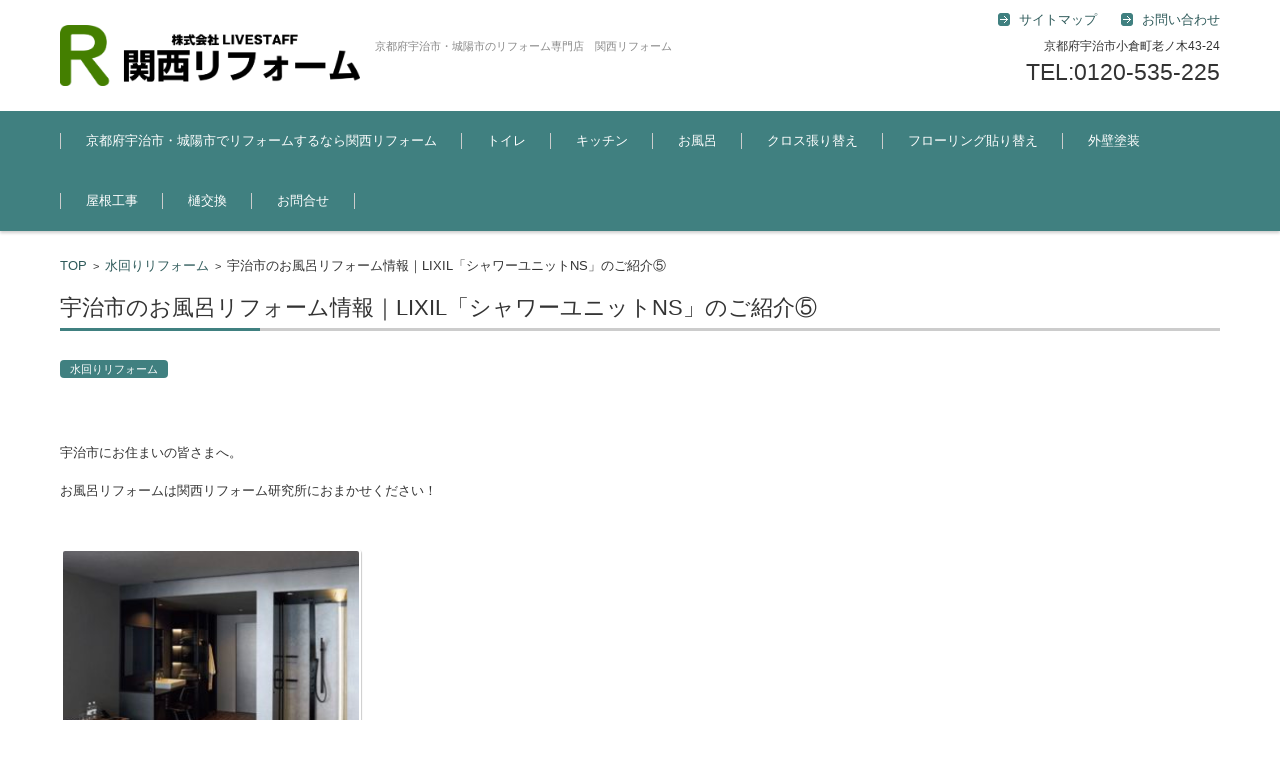

--- FILE ---
content_type: text/html; charset=UTF-8
request_url: https://kansai-reform-labo.com/water-related-renovation/2567/
body_size: 9181
content:

<!-- Breadcrumb NavXT 6.5.0 -->
<span property="itemListElement" typeof="ListItem"><a property="item" typeof="WebPage" title="Go to 関西リフォーム." href="https://kansai-reform-labo.com" class="home" ><span property="name">ホーム</span></a><meta property="position" content="1"></span> &gt; <span property="itemListElement" typeof="ListItem"><a property="item" typeof="WebPage" title="Go to スタッフブログ." href="https://kansai-reform-labo.com/blog/" class="post-root post post-post" ><span property="name">スタッフブログ</span></a><meta property="position" content="2"></span> &gt; <span property="itemListElement" typeof="ListItem"><a property="item" typeof="WebPage" title="Go to the 水回りリフォーム category archives." href="https://kansai-reform-labo.com/category/water-related-renovation/" class="taxonomy category" ><span property="name">水回りリフォーム</span></a><meta property="position" content="3"></span> &gt; <span class="post post-post current-item">宇治市のお風呂リフォーム情報｜LIXIL「シャワーユニットNS」のご紹介⑤</span>
<!DOCTYPE html>
<html lang="ja">
<head>

<meta charset="UTF-8" />
<meta name="viewport" content="width=device-width" />

<link rel="pingback" href="https://kansai-reform-labo.com/xmlrpc.php" />

<title>宇治市のお風呂リフォーム情報｜LIXIL「シャワーユニットNS」のご紹介⑤</title>

<!-- All In One SEO Pack 3.7.1[1169,1229] -->
<meta name="description"  content="宇治市にお住まいの皆さまへ。 お風呂リフォームは関西リフォーム研究所におまかせください！ LIXIL シャワーユニットNS シャワーユニットの導入をご検討中の方へ、弊社おすすめの商品をお伝えしています。 前回に続き、LIXIL「シャワーユニットNS」をご紹介します。 照明により様々な表情に映える壁パネル" />

<script type="application/ld+json" class="aioseop-schema">{"@context":"https://schema.org","@graph":[{"@type":"Organization","@id":"https://kansai-reform-labo.com/#organization","url":"https://kansai-reform-labo.com/","name":"関西リフォーム","sameAs":[]},{"@type":"WebSite","@id":"https://kansai-reform-labo.com/#website","url":"https://kansai-reform-labo.com/","name":"関西リフォーム","publisher":{"@id":"https://kansai-reform-labo.com/#organization"},"potentialAction":{"@type":"SearchAction","target":"https://kansai-reform-labo.com/?s={search_term_string}","query-input":"required name=search_term_string"}},{"@type":"WebPage","@id":"https://kansai-reform-labo.com/water-related-renovation/2567/#webpage","url":"https://kansai-reform-labo.com/water-related-renovation/2567/","inLanguage":"ja","name":"宇治市のお風呂リフォーム情報｜LIXIL「シャワーユニットNS」のご紹介⑤","isPartOf":{"@id":"https://kansai-reform-labo.com/#website"},"breadcrumb":{"@id":"https://kansai-reform-labo.com/water-related-renovation/2567/#breadcrumblist"},"datePublished":"2020-06-12T01:40:15+09:00","dateModified":"2020-06-12T01:40:16+09:00"},{"@type":"Article","@id":"https://kansai-reform-labo.com/water-related-renovation/2567/#article","isPartOf":{"@id":"https://kansai-reform-labo.com/water-related-renovation/2567/#webpage"},"author":{"@id":"https://kansai-reform-labo.com/author/ppplanmca/#author"},"headline":"宇治市のお風呂リフォーム情報｜LIXIL「シャワーユニットNS」のご紹介⑤","datePublished":"2020-06-12T01:40:15+09:00","dateModified":"2020-06-12T01:40:16+09:00","commentCount":0,"mainEntityOfPage":{"@id":"https://kansai-reform-labo.com/water-related-renovation/2567/#webpage"},"publisher":{"@id":"https://kansai-reform-labo.com/#organization"},"articleSection":"水回りリフォーム","image":{"@type":"ImageObject","@id":"https://kansai-reform-labo.com/water-related-renovation/2567/#primaryimage","url":"https://kansai-reform-labo.com/wp-content/uploads/2020/06/89919ad86798434fc8d35a0724a29522.jpg"}},{"@type":"Person","@id":"https://kansai-reform-labo.com/author/ppplanmca/#author","name":"ppplanmca","sameAs":[],"image":{"@type":"ImageObject","@id":"https://kansai-reform-labo.com/#personlogo","url":"https://secure.gravatar.com/avatar/8783027ae3611a7516d512e261ec744f?s=96&d=mm&r=g","width":96,"height":96,"caption":"ppplanmca"}},{"@type":"BreadcrumbList","@id":"https://kansai-reform-labo.com/water-related-renovation/2567/#breadcrumblist","itemListElement":[{"@type":"ListItem","position":1,"item":{"@type":"WebPage","@id":"https://kansai-reform-labo.com/","url":"https://kansai-reform-labo.com/","name":"宇治市でリフォームなら関西リフォーム研究所"}},{"@type":"ListItem","position":2,"item":{"@type":"WebPage","@id":"https://kansai-reform-labo.com/water-related-renovation/2567/","url":"https://kansai-reform-labo.com/water-related-renovation/2567/","name":"宇治市のお風呂リフォーム情報｜LIXIL「シャワーユニットNS」のご紹介⑤"}}]}]}</script>
<link rel="canonical" href="https://kansai-reform-labo.com/water-related-renovation/2567/" />
			<script type="text/javascript" >
				window.ga=window.ga||function(){(ga.q=ga.q||[]).push(arguments)};ga.l=+new Date;
				ga('create', 'UA-147668745-1', 'auto');
				// Plugins
				
				ga('send', 'pageview');
			</script>
			<script async src="https://www.google-analytics.com/analytics.js"></script>
			<!-- All In One SEO Pack -->
<link rel='dns-prefetch' href='//webfonts.xserver.jp' />
<link rel='dns-prefetch' href='//s.w.org' />
<link rel="alternate" type="application/rss+xml" title="関西リフォーム &raquo; フィード" href="https://kansai-reform-labo.com/feed/" />
<link rel="alternate" type="application/rss+xml" title="関西リフォーム &raquo; コメントフィード" href="https://kansai-reform-labo.com/comments/feed/" />
<link rel="alternate" type="application/rss+xml" title="関西リフォーム &raquo; 宇治市のお風呂リフォーム情報｜LIXIL「シャワーユニットNS」のご紹介⑤ のコメントのフィード" href="https://kansai-reform-labo.com/water-related-renovation/2567/feed/" />
		<script type="text/javascript">
			window._wpemojiSettings = {"baseUrl":"https:\/\/s.w.org\/images\/core\/emoji\/13.0.0\/72x72\/","ext":".png","svgUrl":"https:\/\/s.w.org\/images\/core\/emoji\/13.0.0\/svg\/","svgExt":".svg","source":{"concatemoji":"https:\/\/kansai-reform-labo.com\/wp-includes\/js\/wp-emoji-release.min.js?ver=5.5.17"}};
			!function(e,a,t){var n,r,o,i=a.createElement("canvas"),p=i.getContext&&i.getContext("2d");function s(e,t){var a=String.fromCharCode;p.clearRect(0,0,i.width,i.height),p.fillText(a.apply(this,e),0,0);e=i.toDataURL();return p.clearRect(0,0,i.width,i.height),p.fillText(a.apply(this,t),0,0),e===i.toDataURL()}function c(e){var t=a.createElement("script");t.src=e,t.defer=t.type="text/javascript",a.getElementsByTagName("head")[0].appendChild(t)}for(o=Array("flag","emoji"),t.supports={everything:!0,everythingExceptFlag:!0},r=0;r<o.length;r++)t.supports[o[r]]=function(e){if(!p||!p.fillText)return!1;switch(p.textBaseline="top",p.font="600 32px Arial",e){case"flag":return s([127987,65039,8205,9895,65039],[127987,65039,8203,9895,65039])?!1:!s([55356,56826,55356,56819],[55356,56826,8203,55356,56819])&&!s([55356,57332,56128,56423,56128,56418,56128,56421,56128,56430,56128,56423,56128,56447],[55356,57332,8203,56128,56423,8203,56128,56418,8203,56128,56421,8203,56128,56430,8203,56128,56423,8203,56128,56447]);case"emoji":return!s([55357,56424,8205,55356,57212],[55357,56424,8203,55356,57212])}return!1}(o[r]),t.supports.everything=t.supports.everything&&t.supports[o[r]],"flag"!==o[r]&&(t.supports.everythingExceptFlag=t.supports.everythingExceptFlag&&t.supports[o[r]]);t.supports.everythingExceptFlag=t.supports.everythingExceptFlag&&!t.supports.flag,t.DOMReady=!1,t.readyCallback=function(){t.DOMReady=!0},t.supports.everything||(n=function(){t.readyCallback()},a.addEventListener?(a.addEventListener("DOMContentLoaded",n,!1),e.addEventListener("load",n,!1)):(e.attachEvent("onload",n),a.attachEvent("onreadystatechange",function(){"complete"===a.readyState&&t.readyCallback()})),(n=t.source||{}).concatemoji?c(n.concatemoji):n.wpemoji&&n.twemoji&&(c(n.twemoji),c(n.wpemoji)))}(window,document,window._wpemojiSettings);
		</script>
		<style type="text/css">
img.wp-smiley,
img.emoji {
	display: inline !important;
	border: none !important;
	box-shadow: none !important;
	height: 1em !important;
	width: 1em !important;
	margin: 0 .07em !important;
	vertical-align: -0.1em !important;
	background: none !important;
	padding: 0 !important;
}
</style>
	<link rel='stylesheet' id='wp-block-library-css'  href='https://kansai-reform-labo.com/wp-includes/css/dist/block-library/style.min.css?ver=5.5.17' type='text/css' media='all' />
<link rel='stylesheet' id='contact-form-7-css'  href='https://kansai-reform-labo.com/wp-content/plugins/contact-form-7/includes/css/styles.css?ver=5.2.2' type='text/css' media='all' />
<link rel='stylesheet' id='whats-new-style-css'  href='https://kansai-reform-labo.com/wp-content/plugins/whats-new-genarator/whats-new.css?ver=2.0.2' type='text/css' media='all' />
<link rel='stylesheet' id='chld_thm_cfg_parent-css'  href='https://kansai-reform-labo.com/wp-content/themes/fsv-basic-corporate-green/style.css?ver=5.5.17' type='text/css' media='all' />
<link rel='stylesheet' id='fsvbasic-style-css'  href='https://kansai-reform-labo.com/wp-content/themes/fsv-basic-corporate-green-child02/style.css?ver=1.2.1560341629' type='text/css' media='all' />
<link rel='stylesheet' id='jquery-mmenu-styles-css'  href='https://kansai-reform-labo.com/wp-content/themes/fsv-basic-corporate-green/css/jquery.mmenu.css?ver=5.5.17' type='text/css' media='all' />
<link rel='stylesheet' id='jquery-bxslider-styles-css'  href='https://kansai-reform-labo.com/wp-content/themes/fsv-basic-corporate-green/css/jquery.bxslider.css?ver=5.5.17' type='text/css' media='all' />
<link rel='stylesheet' id='fsvbasic-overwrite-css'  href='https://kansai-reform-labo.com/wp-content/themes/fsv-basic-corporate-green/css/overwrite.css?ver=5.5.17' type='text/css' media='all' />
<!--[if lt IE 10]>
<link rel='stylesheet' id='fsvbasic-ie-css'  href='https://kansai-reform-labo.com/wp-content/themes/fsv-basic-corporate-green/css/ie.css?ver=20141001' type='text/css' media='all' />
<![endif]-->
<script type='text/javascript' src='https://kansai-reform-labo.com/wp-includes/js/jquery/jquery.js?ver=1.12.4-wp' id='jquery-core-js'></script>
<script type='text/javascript' src='//webfonts.xserver.jp/js/xserver.js?ver=1.2.1' id='typesquare_std-js'></script>
<script type='text/javascript' src='https://kansai-reform-labo.com/wp-content/themes/fsv-basic-corporate-green/js/jquery.mmenu.min.js?ver=1' id='jquery-mmenu-js'></script>
<script type='text/javascript' src='https://kansai-reform-labo.com/wp-content/themes/fsv-basic-corporate-green/js/jquery.bxslider.min.js?ver=1' id='jquery-bxslider-js'></script>
<script type='text/javascript' src='https://kansai-reform-labo.com/wp-content/themes/fsv-basic-corporate-green/js/responsive.js?ver=1' id='jquery-responsive-js'></script>
<link rel="https://api.w.org/" href="https://kansai-reform-labo.com/wp-json/" /><link rel="alternate" type="application/json" href="https://kansai-reform-labo.com/wp-json/wp/v2/posts/2567" /><link rel="EditURI" type="application/rsd+xml" title="RSD" href="https://kansai-reform-labo.com/xmlrpc.php?rsd" />
<link rel="wlwmanifest" type="application/wlwmanifest+xml" href="https://kansai-reform-labo.com/wp-includes/wlwmanifest.xml" /> 
<link rel='prev' title='宇治市のお風呂リフォーム情報｜LIXIL「シャワーユニットNS」のご紹介④' href='https://kansai-reform-labo.com/bathroom/2561/' />
<link rel='next' title='宇治市のリフォーム情報｜LIXIL「カーポートSC」のご紹介①' href='https://kansai-reform-labo.com/exterior-wall-painting/2576/' />
<meta name="generator" content="WordPress 5.5.17" />
<link rel='shortlink' href='https://kansai-reform-labo.com/?p=2567' />
<link rel="alternate" type="application/json+oembed" href="https://kansai-reform-labo.com/wp-json/oembed/1.0/embed?url=https%3A%2F%2Fkansai-reform-labo.com%2Fwater-related-renovation%2F2567%2F" />
<link rel="alternate" type="text/xml+oembed" href="https://kansai-reform-labo.com/wp-json/oembed/1.0/embed?url=https%3A%2F%2Fkansai-reform-labo.com%2Fwater-related-renovation%2F2567%2F&#038;format=xml" />
<link rel="icon" href="https://kansai-reform-labo.com/wp-content/uploads/2019/09/b786d844689442a8d6fe9ea60708554d.jpg" sizes="32x32" />
<link rel="icon" href="https://kansai-reform-labo.com/wp-content/uploads/2019/09/b786d844689442a8d6fe9ea60708554d.jpg" sizes="192x192" />
<link rel="apple-touch-icon" href="https://kansai-reform-labo.com/wp-content/uploads/2019/09/b786d844689442a8d6fe9ea60708554d.jpg" />
<meta name="msapplication-TileImage" content="https://kansai-reform-labo.com/wp-content/uploads/2019/09/b786d844689442a8d6fe9ea60708554d.jpg" />
		<style type="text/css" id="wp-custom-css">
			p.meta-postdate {
    display: none;
}		</style>
		<!-- Global site tag (gtag.js) - Google Analytics -->
<script async src="https://www.googletagmanager.com/gtag/js?id=G-179EJ0VHSJ"></script>
<script>
  window.dataLayer = window.dataLayer || [];
  function gtag(){dataLayer.push(arguments);}
  gtag('js', new Date());

  gtag('config', 'G-179EJ0VHSJ');
</script>
</head>

<body class="post-template-default single single-post postid-2567 single-format-standard full-width custom-background-white elementor-default elementor-kit-1812">

<div id="page">

	<div id="masthead" class="site-header-area" role="banner">

		<div class="component-inner">

			<div id="header-menu-button" class="mmenu-load-button">

				<a href="#site-navigation"><img src="https://kansai-reform-labo.com/wp-content/themes/fsv-basic-corporate-green/images/icon_nav.png" width="32" height="28" alt="Navigation Menu"></a>

			</div>
			
			<div id="header-title-area" class="header-title-area">

			
				<h1 class="site-title-img"><a href="https://kansai-reform-labo.com/" title="関西リフォーム" rel="home"><img src="https://kansai-reform-labo.com/wp-content/uploads/2022/12/671072e9c0c527359e8a12d994984b65.png" alt="関西リフォーム" /></a></h1>

				
				<h2 class="site-description">京都府宇治市・城陽市のリフォーム専門店　関西リフォーム</h2>

			</div><!-- #header-title-area -->

			<div id="header-widget-area">
					<p class="hw_link2">
					<a href="https://kansai-reform-labo.com/サイトマップ"><span>サイトマップ</span></a>					<a href="mailto:"><span>お問い合わせ</span></a>					</p>
				<p class="hw_text">京都府宇治市小倉町老ノ木43-24</p><p class="hw_text_large">TEL:0120-535-225</p>
			</div><!-- #header-widget-area -->

		</div><!-- .component-inner -->

	</div><!-- #masthead -->

	<div id="header-nav-area" class="navigation-area">

		<div class="component-inner">

			<a class="assistive-text" href="#content" title="コンテンツに移動">コンテンツに移動</a>

			<nav id="site-navigation" class="main-navigation" role="navigation">

				<div class="menu"><ul id="menu-menu-1" class="menu"><li id="menu-item-128" class="menu-item menu-item-type-post_type menu-item-object-page menu-item-home menu-item-128"><a href="https://kansai-reform-labo.com/">京都府宇治市・城陽市でリフォームするなら関西リフォーム</a></li>
<li id="menu-item-4508" class="menu-item menu-item-type-taxonomy menu-item-object-category menu-item-4508"><a href="https://kansai-reform-labo.com/category/toilet/">トイレ</a></li>
<li id="menu-item-480" class="menu-item menu-item-type-taxonomy menu-item-object-category menu-item-480"><a href="https://kansai-reform-labo.com/category/kitchen/">キッチン</a></li>
<li id="menu-item-481" class="menu-item menu-item-type-taxonomy menu-item-object-category menu-item-481"><a href="https://kansai-reform-labo.com/category/bathroom/">お風呂</a></li>
<li id="menu-item-832" class="menu-item menu-item-type-taxonomy menu-item-object-category menu-item-832"><a href="https://kansai-reform-labo.com/category/cross-recovering/">クロス張り替え</a></li>
<li id="menu-item-4509" class="menu-item menu-item-type-taxonomy menu-item-object-category menu-item-4509"><a href="https://kansai-reform-labo.com/category/floor-replacement/">フローリング貼り替え</a></li>
<li id="menu-item-835" class="menu-item menu-item-type-taxonomy menu-item-object-category menu-item-has-children menu-item-835"><a href="https://kansai-reform-labo.com/category/exterior-wall-painting/">外壁塗装</a>
<ul class="sub-menu">
	<li id="menu-item-956" class="menu-item menu-item-type-taxonomy menu-item-object-category menu-item-956"><a href="https://kansai-reform-labo.com/category/exterior-wall-painting/plastering-work/">左官工事</a></li>
</ul>
</li>
<li id="menu-item-478" class="menu-item menu-item-type-taxonomy menu-item-object-category menu-item-has-children menu-item-478"><a href="https://kansai-reform-labo.com/category/roof-construction/">屋根工事</a>
<ul class="sub-menu">
	<li id="menu-item-834" class="menu-item menu-item-type-taxonomy menu-item-object-category menu-item-834"><a href="https://kansai-reform-labo.com/category/roof-construction/kawara/">瓦工事</a></li>
</ul>
</li>
<li id="menu-item-1585" class="menu-item menu-item-type-taxonomy menu-item-object-category menu-item-1585"><a href="https://kansai-reform-labo.com/category/toikoukan/">樋交換</a></li>
<li id="menu-item-129" class="menu-item menu-item-type-post_type menu-item-object-page menu-item-129"><a href="https://kansai-reform-labo.com/%e3%81%8a%e5%95%8f%e5%90%88%e3%81%9b/">お問合せ</a></li>
</ul></div>
			</nav><!-- #site-navigation -->

		</div><!-- .component-inner -->

	</div><!-- #header-nav-area -->

	
	<div id="main" class="main-content-area">

		<div class="component-inner">

			<div id="wrapbox" class="main-content-wrap">

				<div id="primary" class="main-content-site" role="main">

					
<div id="breadcrumb" class="main-breadcrumb">

	<a href="https://kansai-reform-labo.com/" title="関西リフォーム" rel="home">TOP</a>

	
		&nbsp;&gt;&nbsp;&nbsp;<a href="https://kansai-reform-labo.com/category/water-related-renovation/">水回りリフォーム</a>

		&nbsp;&gt;&nbsp;&nbsp;<span class="currentpage">宇治市のお風呂リフォーム情報｜LIXIL「シャワーユニットNS」のご紹介⑤</span>

	
</div><!-- #breadcrumb -->


					
					<article id="post-2567" class="individual-post post-2567 post type-post status-publish format-standard hentry category-water-related-renovation">

						<header class="main-content-header">

							<h2 class="main-content-title">宇治市のお風呂リフォーム情報｜LIXIL「シャワーユニットNS」のご紹介⑤</h2>

							<div class="entry-meta">

								<p class="meta-postdate"><a href="https://kansai-reform-labo.com/water-related-renovation/2567/" title="10:40 AM" rel="bookmark"><time class="entry-date" datetime="2020-06-12T10:40:15+09:00">2020年6月12日</time></a></p><ul class="post-categories">
	<li><a href="https://kansai-reform-labo.com/category/water-related-renovation/" rel="category tag">水回りリフォーム</a></li></ul><span class="by-author"> by <span class="author vcard"><a class="url fn n" href="https://kansai-reform-labo.com/author/ppplanmca/" title="ppplanmca のすべての投稿を表示" rel="author">ppplanmca</a></span>.</span><div class="clear"></div>
								
							</div><!-- .entry-meta -->

						</header><!-- .main-content-header -->

						<div class="entry-content">

							
							<p>&nbsp;</p>
<p>宇治市にお住まいの皆さまへ。</p>
<p>お風呂リフォームは関西リフォーム研究所におまかせください！</p>
<blockquote><p><img loading="lazy" class="alignnone wp-image-2568 size-full" src="https://kansai-reform-labo.com/wp-content/uploads/2020/06/fb5fdace6b0431555170404cc7c6653d.jpg" alt="" width="300" height="253" srcset="https://kansai-reform-labo.com/wp-content/uploads/2020/06/fb5fdace6b0431555170404cc7c6653d.jpg 1126w, https://kansai-reform-labo.com/wp-content/uploads/2020/06/fb5fdace6b0431555170404cc7c6653d-300x253.jpg 300w, https://kansai-reform-labo.com/wp-content/uploads/2020/06/fb5fdace6b0431555170404cc7c6653d-1024x862.jpg 1024w, https://kansai-reform-labo.com/wp-content/uploads/2020/06/fb5fdace6b0431555170404cc7c6653d-768x647.jpg 768w" sizes="(max-width: 300px) 100vw, 300px" /></p>
<p><a href="https://www.lixil.co.jp/lineup/bathroom/ns/case/"><span style="color: #0000ff;"><strong>LIXIL シャワーユニットNS</strong></span></a></p></blockquote>
<p>シャワーユニットの導入をご検討中の方へ、弊社おすすめの商品をお伝えしています。</p>
<p>前回に続き、LIXIL<span style="color: #ff0000; font-size: 18pt;"><strong>「シャワーユニットNS」</strong></span>をご紹介します。</p>
<p>&nbsp;</p>
<h3 class="h3">照明により様々な表情に映える壁パネル</h3>
<blockquote><p><img loading="lazy" class="alignnone wp-image-2569 size-full" src="https://kansai-reform-labo.com/wp-content/uploads/2020/06/1318c80d448ceaa9d2117e80c2447058.jpg" alt="" width="300" height="239" srcset="https://kansai-reform-labo.com/wp-content/uploads/2020/06/1318c80d448ceaa9d2117e80c2447058.jpg 854w, https://kansai-reform-labo.com/wp-content/uploads/2020/06/1318c80d448ceaa9d2117e80c2447058-300x239.jpg 300w, https://kansai-reform-labo.com/wp-content/uploads/2020/06/1318c80d448ceaa9d2117e80c2447058-768x612.jpg 768w" sizes="(max-width: 300px) 100vw, 300px" /></p>
<p><img loading="lazy" class="alignnone wp-image-2570 size-full" src="https://kansai-reform-labo.com/wp-content/uploads/2020/06/ed316d7e98590184f3f6c4c7f84d1a8d.jpg" alt="" width="300" height="227"></p>
<p><img loading="lazy" class="alignnone wp-image-2571 size-full" src="https://kansai-reform-labo.com/wp-content/uploads/2020/06/05e19d3d44894932af37d85d915b810a.jpg" alt="" width="300" height="227" srcset="https://kansai-reform-labo.com/wp-content/uploads/2020/06/05e19d3d44894932af37d85d915b810a.jpg 862w, https://kansai-reform-labo.com/wp-content/uploads/2020/06/05e19d3d44894932af37d85d915b810a-300x227.jpg 300w, https://kansai-reform-labo.com/wp-content/uploads/2020/06/05e19d3d44894932af37d85d915b810a-768x581.jpg 768w" sizes="(max-width: 300px) 100vw, 300px" /></p>
<p><img loading="lazy" class="alignnone wp-image-2572 size-full" src="https://kansai-reform-labo.com/wp-content/uploads/2020/06/89919ad86798434fc8d35a0724a29522.jpg" alt="" width="300" height="228" srcset="https://kansai-reform-labo.com/wp-content/uploads/2020/06/89919ad86798434fc8d35a0724a29522.jpg 862w, https://kansai-reform-labo.com/wp-content/uploads/2020/06/89919ad86798434fc8d35a0724a29522-300x228.jpg 300w, https://kansai-reform-labo.com/wp-content/uploads/2020/06/89919ad86798434fc8d35a0724a29522-768x583.jpg 768w" sizes="(max-width: 300px) 100vw, 300px" /></p></blockquote>
<p>天然石を再現した柄、釉薬の角タイルパネル、見る角度により変化のあるLパネルなど</p>
<p><span style="color: #ff0000; font-size: 18pt;"><strong>シャワーユニットNS</strong></span>には豊富なバリエーションがあります。</p>
<p>お好みで壁をデザインできるので、毎日のシャワーがとても楽しく、快適になります。</p>
<p>&nbsp;</p>
<p>シャワー室の導入をご検討中の方は、是非、LIXIL<span style="color: #ff0000; font-size: 18pt;"><strong>シャワーユニットNS</strong></span>をご検討ください。</p>
<p>&nbsp;</p>
<p>弊社<strong>関西リフォーム研究所</strong>へご相談いただければ、スタッフ一同、お客様の様々な疑問にお答えし、より良い提案をさせて頂きます。</p>
<p>玄関リフォームをご検討中の方は、ぜひ弊社関西リフォーム研究所にご相談ください！</p>
<p>スタッフ一同、お客様の様々な疑問にお答えし、より良い提案をさせて頂きます。</p>
<p>&nbsp;</p>
<hr>
<p>&nbsp;</p>
<p>関西リフォーム研究所は、宇治市・城陽市で創業12年の外壁塗装・リフォーム専門店です。</p>
<p>キッチンリフォームやトイレリフォーム、洗面所のリフォーム、お風呂リフォームといった水廻りリフォームを中心に、クロス貼り替え、フローリング貼り替えなどLDKなどの内装リフォーム。</p>
<p>そのほか雨漏り対応、屋根・外壁塗装、屋根工事、瓦工事、樋交換や玄関リフォーム等、外廻りリフォーム、左官工事等、住宅のリフォームならなんでもお受けしています。</p>
<p>あなたの街のリフォーム屋さん。気になる箇所がる方は、ぜひご相談ください！</p>
<p>☆☆☆☆☆☆☆☆☆☆☆☆☆☆☆☆☆☆☆☆☆☆☆☆☆☆☆</p>
<p>関西リフォーム研究所<br />
〒611−0021京都府宇治市宇治池森16−13<br />
TEL:　0120-535-225</p>

							
						</div><!-- .entry-content -->

						<div class="clear"></div>

						<nav class="nav-single">

							<div class="nav-previous">

							
								<a href="https://kansai-reform-labo.com/bathroom/2561/" rel="prev">前の記事</a>
							
							</div>

							<div class="nav-next">

							
								<a href="https://kansai-reform-labo.com/exterior-wall-painting/2576/" rel="next">次の記事</a>
							
							</div>

						</nav><!-- .nav-single -->

					</article><!-- #post -->

					
					
				
					<div id="comments" class="comments-area">

						<div id="respond" class="comment-respond">
		<h3 id="reply-title" class="comment-reply-title">コメントを残す <small><a rel="nofollow" id="cancel-comment-reply-link" href="/water-related-renovation/2567/#respond" style="display:none;">コメントをキャンセル</a></small></h3><form action="https://kansai-reform-labo.com/wp-comments-post.php" method="post" id="commentform" class="comment-form"><p class="comment-notes"><span id="email-notes">メールアドレスが公開されることはありません。</span> <span class="required">*</span> が付いている欄は必須項目です</p><div class="comment-area">
<p class="comment-form-comment"><span class="form_content">コメント</span><textarea placeholder="コメント" id="comment" name="comment" cols="45" rows="8" aria-required="true"></textarea></p>
</div>


<div class="comment-fields">
<p class="comment-form-author"><span class="form_content">お名前 *</span><input placeholder="お名前 *" id="author" name="author" type="text" value="" size="30" aria-required="true" /></p>
<p class="comment-form-email"><span class="form_content">メールアドレス *</span><input placeholder="メールアドレス *" id="email" name="email" type="email" value="" size="30" aria-required="true" /></p>
<p class="comment-form-url"><span class="form_content">ウェブサイトURL</span><input placeholder="ウェブサイトURL" id="url" name="url" type="url" value="" size="30" /></p>
</div>

<p class="comment-form-cookies-consent"><input id="wp-comment-cookies-consent" name="wp-comment-cookies-consent" type="checkbox" value="yes" /> <label for="wp-comment-cookies-consent">次回のコメントで使用するためブラウザーに自分の名前、メールアドレス、サイトを保存する。</label></p>
<p class="form-submit"><input name="submit" type="submit" id="submit" class="submit" value="コメントを送信" /> <input type='hidden' name='comment_post_ID' value='2567' id='comment_post_ID' />
<input type='hidden' name='comment_parent' id='comment_parent' value='0' />
</p><p style="display: none;"><input type="hidden" id="ak_js" name="ak_js" value="213"/></p></form>	</div><!-- #respond -->
	
					</div><!-- #comments .comments-area -->

				
				</div><!-- #primary -->

				
			</div>

			
		</div>

	</div><!-- #main -->


	<div id="sub" class="footer-widget-area" role="complementary">

		<div class="component-inner">

			<div id="footer-widget-area-1" class="widget-area">

				
				<aside class="widget widget_categories">

					<h3 class="widget-title">カテゴリー一覧</h3>

					<ul>

							<li class="cat-item cat-item-6"><a href="https://kansai-reform-labo.com/category/bathroom/">お風呂</a>
<ul class='children'>
	<li class="cat-item cat-item-17"><a href="https://kansai-reform-labo.com/category/bathroom/wash-basin/">洗面化粧台</a>
</li>
</ul>
</li>
	<li class="cat-item cat-item-18"><a href="https://kansai-reform-labo.com/category/%e3%81%9d%e3%81%ae%e4%bb%96/">その他</a>
</li>
	<li class="cat-item cat-item-5"><a href="https://kansai-reform-labo.com/category/kitchen/">キッチン</a>
</li>
	<li class="cat-item cat-item-9"><a href="https://kansai-reform-labo.com/category/cross-recovering/">クロス張り替え</a>
</li>
	<li class="cat-item cat-item-4"><a href="https://kansai-reform-labo.com/category/toilet/">トイレ</a>
</li>
	<li class="cat-item cat-item-10"><a href="https://kansai-reform-labo.com/category/floor-replacement/">フローリング貼り替え</a>
</li>
	<li class="cat-item cat-item-7"><a href="https://kansai-reform-labo.com/category/exterior-wall-painting/">外壁塗装</a>
</li>
	<li class="cat-item cat-item-8"><a href="https://kansai-reform-labo.com/category/roof-construction/">屋根工事</a>
<ul class='children'>
	<li class="cat-item cat-item-11"><a href="https://kansai-reform-labo.com/category/roof-construction/kawara/">瓦工事</a>
</li>
</ul>
</li>
	<li class="cat-item cat-item-14"><a href="https://kansai-reform-labo.com/category/toikoukan/">樋交換</a>
</li>
	<li class="cat-item cat-item-2"><a href="https://kansai-reform-labo.com/category/water-related-renovation/">水回りリフォーム</a>
</li>
	<li class="cat-item cat-item-15"><a href="https://kansai-reform-labo.com/category/entrance-renovation/">玄関リフォーム</a>
</li>
	<li class="cat-item cat-item-16"><a href="https://kansai-reform-labo.com/category/window-renovation/">窓リフォーム</a>
</li>

					</ul>

				</aside>

				
			</div><!-- #footer-widget-area-1 -->

			<div id="footer-widget-area-2" class="widget-area">

				
				<aside class="widget widget_pages">

					<h3 class="widget-title">ページ一覧</h3>

					<ul>

						<li class="page_item page-item-108"><a href="https://kansai-reform-labo.com/%e3%81%8a%e5%95%8f%e5%90%88%e3%81%9b/">お問合せ</a></li>
<li class="page_item page-item-525"><a href="https://kansai-reform-labo.com/%e3%82%b5%e3%82%a4%e3%83%88%e3%83%9e%e3%83%83%e3%83%97/">サイトマップ</a></li>
<li class="page_item page-item-125 current_page_parent"><a href="https://kansai-reform-labo.com/blog/">スタッフブログ</a></li>
<li class="page_item page-item-12"><a href="https://kansai-reform-labo.com/">京都府宇治市・城陽市でリフォームするなら関西リフォーム</a></li>

					</ul>

				</aside>

				
			</div><!-- #footer-widget-area-2 -->

			<div id="footer-widget-area-3" class="widget-area">

				
				<aside class="widget widget_recent_entries">

					<h3 class="widget-title">最近の投稿</h3>

					
					<ul>

						
						<li><span class="post-date">2023年5月30日</span><a href="https://kansai-reform-labo.com/bathroom/4685/">木のキッチンはナチュラルな外観だけでなく、機能性も両立しています！エコ洗浄や除菌機能を搭載した選べる食器洗い機をご紹介します!!</a></li>

						
						<li><span class="post-date">2023年4月29日</span><a href="https://kansai-reform-labo.com/entrance-renovation/4531/">近付くだけで玄関の鍵が開く！便利なオートロック機能は防犯対策にも効果の高いオススメ機能です!!</a></li>

						
						<li><span class="post-date">2023年4月28日</span><a href="https://kansai-reform-labo.com/kitchen/4528/">手洗いと食器洗い乾燥機で水道代や光熱費はどう変わるの？食器洗い乾燥機のオススメポイントを解説します!!</a></li>

						
						<li><span class="post-date">2023年4月27日</span><a href="https://kansai-reform-labo.com/entrance-renovation/4677/">ボタンを押すだけ、カードを近付けるだけで開錠できる電子錠付き玄関ドア！なんと1日で最新機能の玄関に交換できます!!</a></li>

						
						<li><span class="post-date">2023年4月26日</span><a href="https://kansai-reform-labo.com/entrance-renovation/4519/">専用アプリとの連動でスマホを持っていれば玄関の鍵が開けられます！最新機能搭載のモダンな玄関ドアのご紹介!!</a></li>

						
					</ul>

					
				</aside>

				
			</div><!-- #footer-widget-area-3 -->

		</div><!-- .component-inner -->

		<div class="clear"></div>

	</div><!-- #secondary -->


	<div id="main-footer" class="footer-copy-area" role="contentinfo">

		<div class="component-inner">

			<p class="footer-copy">Copyright</p>

		</div><!-- .component-inner -->

	</div><!-- #colophon -->

</div><!-- #page -->

<script type='text/javascript' id='contact-form-7-js-extra'>
/* <![CDATA[ */
var wpcf7 = {"apiSettings":{"root":"https:\/\/kansai-reform-labo.com\/wp-json\/contact-form-7\/v1","namespace":"contact-form-7\/v1"}};
/* ]]> */
</script>
<script type='text/javascript' src='https://kansai-reform-labo.com/wp-content/plugins/contact-form-7/includes/js/scripts.js?ver=5.2.2' id='contact-form-7-js'></script>
<script type='text/javascript' src='https://kansai-reform-labo.com/wp-includes/js/comment-reply.min.js?ver=5.5.17' id='comment-reply-js'></script>
<script type='text/javascript' src='https://kansai-reform-labo.com/wp-includes/js/wp-embed.min.js?ver=5.5.17' id='wp-embed-js'></script>

</body>
</html>


--- FILE ---
content_type: text/css
request_url: https://kansai-reform-labo.com/wp-content/themes/fsv-basic-corporate-green-child02/style.css?ver=1.2.1560341629
body_size: 401
content:
/*
Theme Name: FSV BASIC CORPORATE GREEN Child 02
Theme URI: http://www.templateking.jp/
Template: fsv-basic-corporate-green
Author: FirstServer,Inc.
Author URI: http://www.firstserver.co.jp/
Description: A generic template that fits all kinds of business websites.
Tags: green,one-column,two-columns,right-sidebar,left-sidebar,three-columns,fluid-layout,responsive-layout,custom-background,custom-menu,flexible-header,theme-options,translation-ready
Version: 1.2.1560341629
Updated: 2019-06-12 21:13:49

*/



--- FILE ---
content_type: text/plain
request_url: https://www.google-analytics.com/j/collect?v=1&_v=j102&a=1507917364&t=pageview&_s=1&dl=https%3A%2F%2Fkansai-reform-labo.com%2Fwater-related-renovation%2F2567%2F&ul=en-us%40posix&dt=%E5%AE%87%E6%B2%BB%E5%B8%82%E3%81%AE%E3%81%8A%E9%A2%A8%E5%91%82%E3%83%AA%E3%83%95%E3%82%A9%E3%83%BC%E3%83%A0%E6%83%85%E5%A0%B1%EF%BD%9CLIXIL%E3%80%8C%E3%82%B7%E3%83%A3%E3%83%AF%E3%83%BC%E3%83%A6%E3%83%8B%E3%83%83%E3%83%88NS%E3%80%8D%E3%81%AE%E3%81%94%E7%B4%B9%E4%BB%8B%E2%91%A4&sr=1280x720&vp=1280x720&_u=IEBAAEABAAAAACAAI~&jid=1907937141&gjid=472205929&cid=1495905134.1768091542&tid=UA-147668745-1&_gid=444802102.1768091542&_r=1&_slc=1&z=1341682507
body_size: -452
content:
2,cG-SNKVXV06HX